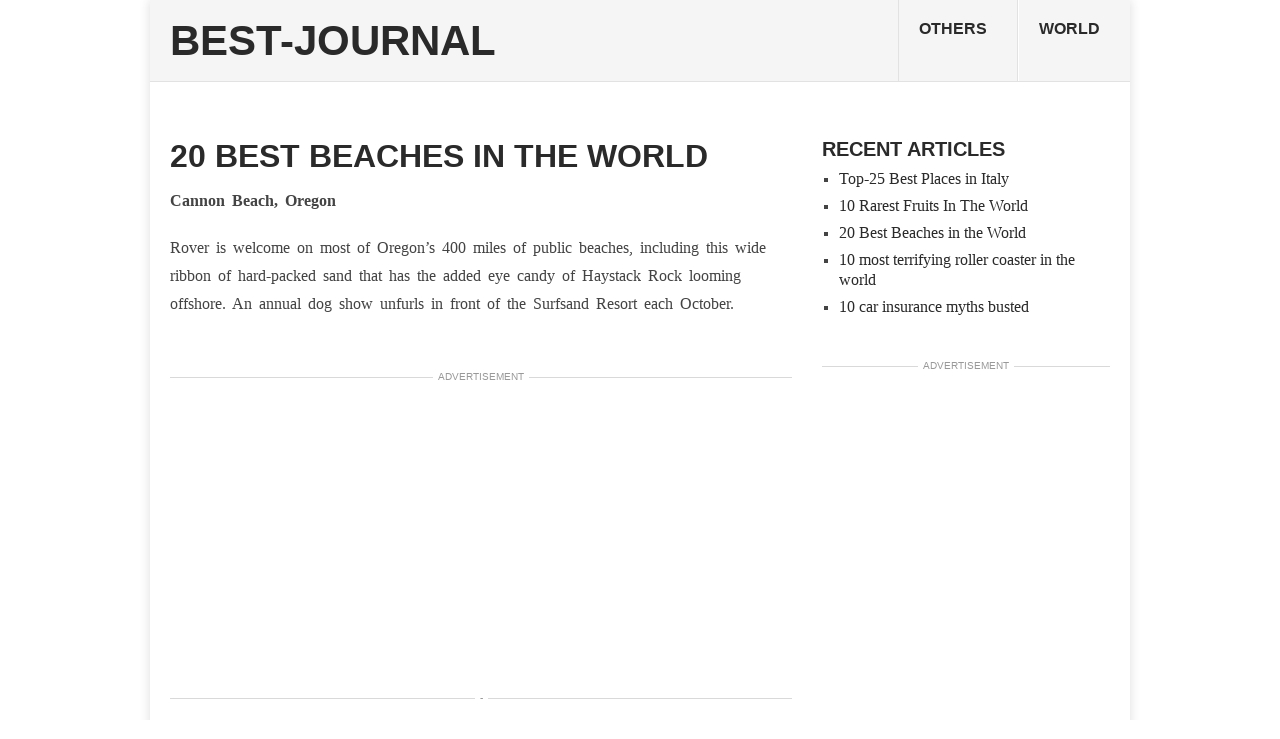

--- FILE ---
content_type: text/html; charset=utf-8
request_url: https://www.google.com/recaptcha/api2/aframe
body_size: 268
content:
<!DOCTYPE HTML><html><head><meta http-equiv="content-type" content="text/html; charset=UTF-8"></head><body><script nonce="qW06WpySn3Jey4JPul5ejQ">/** Anti-fraud and anti-abuse applications only. See google.com/recaptcha */ try{var clients={'sodar':'https://pagead2.googlesyndication.com/pagead/sodar?'};window.addEventListener("message",function(a){try{if(a.source===window.parent){var b=JSON.parse(a.data);var c=clients[b['id']];if(c){var d=document.createElement('img');d.src=c+b['params']+'&rc='+(localStorage.getItem("rc::a")?sessionStorage.getItem("rc::b"):"");window.document.body.appendChild(d);sessionStorage.setItem("rc::e",parseInt(sessionStorage.getItem("rc::e")||0)+1);localStorage.setItem("rc::h",'1768973958345');}}}catch(b){}});window.parent.postMessage("_grecaptcha_ready", "*");}catch(b){}</script></body></html>